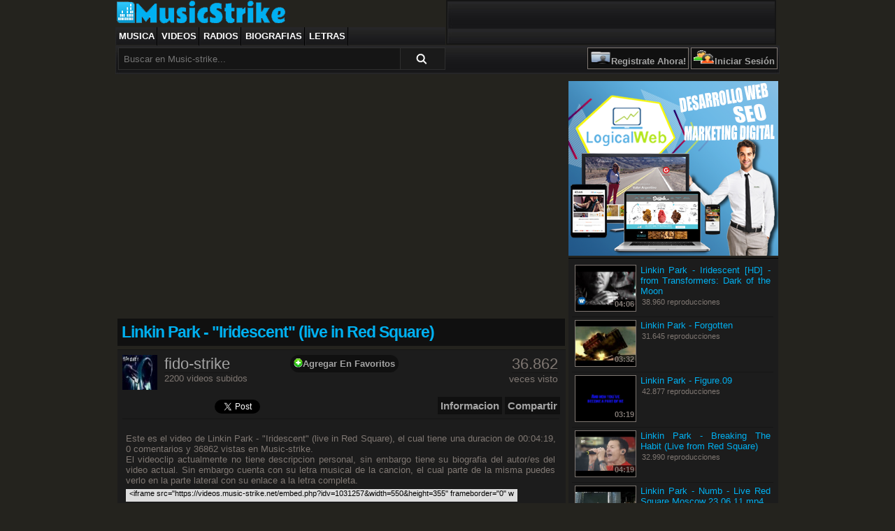

--- FILE ---
content_type: text/html; charset=UTF-8
request_url: https://music-strike.net/videos/1031257/
body_size: 7419
content:
<!DOCTYPE html>
<html lang="es">
<head>
<meta http-equiv="Content-Type" content="text/html; charset=UTF-8">
<title>Linkin Park - "Iridescent" (live in Red Square) | Videos Music-strike</title>
<meta name="keywords" content="Linkin, Park, "Iridescent", (live, in, Red, Square), video, videoclip, ver" />
<meta name="description" content='Linkin Park - "Iridescent" (live in Red Square)' />
<link rel="shortcut icon" href="//music-strike.net/images/icons/favicon.ico" />
<link rel='canonical' href='https://music-strike.net/videos/1031257/' />
<meta property="og:image" content="//img.youtube.com/vi/rdpx7rvv3dw/2.jpg" />
<link href="//music-strike.net/css/gral.css" rel="stylesheet" type="text/css" media="screen">
<link href="//music-strike.net/css/video.css" rel="stylesheet" type="text/css" media="screen">
<meta property="og:title" content="Linkin Park - "Iridescent" (live in Red Square) | Videos Music-strike">
<meta property="og:type" content="video">
<meta property="og:url" content="https://music-strike.net/videos/1031257/">
<meta property="og:image" content="//img.youtube.com/vi/rdpx7rvv3dw/2.jpg">
<meta property="og:site_name" content="Music Strike">
<meta property="og:description" content="Linkin Park - "Iridescent" (live in Red Square)">
<meta name="twitter:card" content="summary" />
<meta name="twitter:description" content="Linkin Park - "Iridescent" (live in Red Square)" />
<meta itemprop="name" content="Linkin Park - "Iridescent" (live in Red Square) | Videos Music-strike">
<meta itemprop="description" content="Linkin Park - "Iridescent" (live in Red Square)">
<meta itemprop="image" content="//img.youtube.com/vi/rdpx7rvv3dw/2.jpg">
<script type="text/javascript" src="//music-strike.net/p_funciones/jQuerys/jquery-1.11.1.min.js"></script>
<link rel="stylesheet" type="text/css" media="screen, projection" href="//music-strike.net/plugins/scrolldiv/scroller.css" />
<link rel="image_src" href="//img.youtube.com/vi/rdpx7rvv3dw/2.jpg" />
<script type="text/javascript" src="//music-strike.net/p_funciones/FuncionesVideo.js"></script>
<script type="text/javascript" src="//music-strike.net/plugins/scrolldiv/dom-drag.js"></script>
<script type="text/javascript" src="//music-strike.net/plugins/scrolldiv/ypSimpleScrollC.js"></script>
<script type="text/javascript" src="//music-strike.net/plugins/scrolldiv/scroller.js"></script>
<script type="text/javascript">
	instantiateScroller(0, "scroll0", 7, 0, 580, 120, 3);
	instantiateScroller(1, "scroll1", 7, 0, 580, 120, 3);
	instantiateScroller(2, "scroll2", 7, 0, 580, 120, 3);
</script>
<script type="text/javascript">
    if (top.location!= self.location) {
      top.location = self.location.href
    }
</script>
</head><body>
<!-- start header -->
<div id="wrapper">
<div id="header">
	<div id="logo">
		<a href="https://music-strike.net/" title="Musica Online"></a>
        
	</div>
	<!-- star menu -->
    <div id="antemenu">
        <ul>
        	<li><a href='https://music-strike.net/music/' title='Musica'>Musica</a></li><li><a href='https://music-strike.net/videos/' title='Videos'>Videos</a></li><li><a href='https://music-strike.net/radios/' title='Radios'>Radios</a></li><li><a href='https://music-strike.net/biografias/' title='Biografias'>Biografias</a></li><li><a href='https://music-strike.net/letras/' title='Letras'>Letras</a></li>        </ul> 
    </div>
	<!-- end menu -->
	<div id="ads">
		</div>
</div>
<!-- end header -->
<!-- star buscador -->
<div id="menu">
	<div id="search">
		       	<!-- Inicio de codigo a cambiar x el archivo SugerenciasSearch/funciones.js -->
        <script type="text/javascript">
        function MostrarSugerencia(str,e){
			if(str.length>3){
				evt = e ? e : event;
				tcl = (window.Event) ? evt.which : evt.keyCode;
				if(((tcl==40) || (tcl==38)) && (str.length!=0)){
					suge = document.getElementById("suge").value;
					if(suge==0){
						document.getElementById("usertxt").value = str;
					}
					if(tcl==40){
						suge++;
					}else{
						suge--;
					}
					if(suge==0){
						var query = document.getElementById("usertxt").value;
						document.getElementById("usertxt").value = "";
					}else{
						var query = document.getElementById('SugeSearch'+suge).innerHTML;
					}
					document.getElementById("s").value = query;
					document.getElementById("suge").value = suge;
	
				}else{
					if (str.length==0){
						document.getElementById("txtSugerencia").style.display='none';
						document.getElementById("txtSugerencia").innerHTML="";
						return; 
					}
	
					if(window.XMLHttpRequest){
						xmlhttp=new XMLHttpRequest(); //IE7+, Mozilla, Opera, Chrome
					}else{
						xmlhttp=new ActiveXObject("Microsoft.XMLHTTP");// IE5, IE6    
					}
					xmlhttp.onreadystatechange=function(){
					if (xmlhttp.readyState==4 && xmlhttp.status==200){
						document.getElementById("txtSugerencia").style.display='block';
						document.getElementById("txtSugerencia").innerHTML=xmlhttp.responseText;
					}  
					}
					xmlhttp.open("GET","//music-strike.net/plugins/SugerenciasSearch/obtenerSugerencia.php?q="+str,true);
					xmlhttp.send();
				}
			}
        }
		function PierdeFocus(){
			var query = document.getElementById("s").value;
			if(query==""){
				document.getElementById("txtSugerencia").style.display='none';	
			}else{
				SugerenciaSelec(query);
			}
		}
		function SugerenciaSelec(query){
			document.getElementById("s").value=query;
			var fquery = query.replace(/ /g,"+");
			location.href='//music-strike.net/busquedas/all/'+fquery+'/1/';
		}
        </script>
       	<!-- Fin de codigo a cambiar x el archivo SugerenciasSearch/funciones.js -->
		<form id="buscadorgeneral" name="buscadorgeneral" action="//music-strike.net/busquedas/op-search/" method="post">
			<div class="text">
				<input type="text" name="query" id="s" placeholder="Buscar en Music-strike..." onclick="this.placeholder='';" onblur="this.placeholder=(this.placeholder=='')?'Buscar en Music-strike...':this.placeholder;" value="" onkeyup="MostrarSugerencia(this.value,event)" autocomplete="off" />
                <div id="txtSugerencia"></div>
			</div>
			<div class="submit">
                <input type="hidden" id="usertxt" name="usertxt" value="" />
            	<input type="hidden" id="suge" name="suge" value="0" />
				<input type="hidden" name="tipo" value="music-strike.net" />
				<button type="submit" id="x" name="search"></button>
			</div>
			<div id="txtSugerencia" style='display: none; position: absolute; background: white; margin-top: -2px; margin-left: 2px; width: 395px; background: #1C1C1C; border: #151515 1px solid; padding-left: 7px; padding-right: 5px; color: #F2F2F2;'>
			</div>
		</form>
	</div>
	<div id="menuser">
<script type="text/javascript"> 
function VerAbiertoCerrado(){
		if(document.getElementById("txtSugerencia").style.display!='none'){
		document.getElementById("txtSugerencia").style.display='none';
		document.getElementById("usertxt").value = "";
		document.getElementById("suge").value = 0;
	}
}

document.onclick = function (e) {
	e = e || event
	var target = e.target || e.srcElement
		var elementoSuge = document.getElementById('txtSugerencia');
	do {
		if ((elementoSuge == target)) {
			// El click se ha producido dentro del elemento, no se hace nada.
			return;
		}
		target = target.parentNode;
	} while (target)
	// Se ha clicado fuera del elemento, se realiza una acción.
	VerAbiertoCerrado();
}
	function abrirOption2(pid){
		document.getElementById(pid).style.visibility = '';      
	}
function cerrarOption(pid){
	if(document.getElementById(pid).style.visibility=='hidden'){
		VerAbiertoCerrado();
		document.getElementById(pid).style.visibility='';
		document.links[pid].href = "javascript: cerrarOption('"+pid+"')";     
	}else{
		document.getElementById(pid).style.visibility = 'hidden';
		document.links[pid].href = "javascript: abrirOption('"+pid+"')";     
	}
}
</script> 

<table cellspacing="3" cellpadding="3" align="right">
<tr>
<td valign="middle" align="left">
<iframe src="https://www.facebook.com/plugins/like.php?href=https://www.facebook.com/pages/illilliillilli-Music-strike-illilliillilli/154762241918&amp;layout=button_count&amp;show_faces=false&amp;width=110&amp;height=20&amp;action=like&amp;font=tahoma&amp;colorscheme=dark" allowTransparency="true" frameborder="0" scrolling="no" style="overflow:hidden; width:110px; height:20px"></iframe>
</td>
<td valign="middle" align="right" style="border-bottom: #7F7772 1px solid; border-left: #7F7772 1px solid; border-top: #7F7772 1px solid; border-right: #7F7772 1px solid; background: #101010;">
<a href="//music-strike.net/registro.php" title="Registrate Ahora En Music-strike"><img src="//music-strike.net/images/icons/register_icon.png" width="30" height="20" title="Registrate Ahora En Music-strike" alt="Registrate"/></a><a href="//music-strike.net/registro.php" title="Registrate Ahora En Music-strike">Registrate Ahora!</a>
</td>
<td valign="middle" align="center" style="border-bottom: #7F7772 1px solid; border-left: #7F7772 1px solid; border-top: #7F7772 1px solid; border-right: #7F7772 1px solid; background: #101010;">
<a href="javascript: abrirOption2('divform');" title="Iniciar Sesión En Music-strike" rel="nofollow"><img src="//music-strike.net/images/icons/001_57.gif" width="30" height="20" title="Iniciar Sesión En Music-strike" alt="Iniciar Session"/></a><a href="javascript: abrirOption2('divform');" title="Iniciar Sesión En Music-strike" rel="nofollow">Iniciar Sesión</a>
</td>
</tr>
</table>
<div id="divform" class="divform" style='visibility:hidden'> 
<div align="right" style="padding-top:10px;margin-right:10px;" onclick="ocultar(this.parentNode)">
<a href="javascript: cerrarOption('divform');"><img src="//music-strike.net/images/icons/cerrar_capa.gif" alt="Cerrar"/></a>
</div>
<form name="Login" method="post" action="//music-strike.net/entrar.php"> 
<table width="85%" cellspacing='1' cellpadding='5' bgcolor="#1C1C1C" align="center"> 
<tr> 
<td> 
<input type="hidden" name="sublogin" value="1" /> 
 <img src="//music-strike.net/images/icons/001_57.gif" width="20" height="20" alt="Usuario"/> <font color="white"><b>Usuario o Email:</b></font> <br/> 
  <input type="text" name="username" id="username" value="" size="30"/> 
  <br/> 
<img src="//music-strike.net/images/icons/001_42.gif" width="20" height="20" alt="Password"/> <font color="white"><b>Contraseña:</b></font> <br/> 
  <input type="password" name="password" id="password" value="" size="30"/> 
<br/> 
<input name="nocerrar" value="si" type="checkbox"/> No cerrar session
</td>
</tr>
<tr>
<td>
<input name="entrar" style="width:200px" value="Entrar" title="Entrar" type="submit"/>
</td>
</tr>
</table> 
</form> 
<hr/>
<center>
<a href="//music-strike.net/usuarios.php?id=contrasena">¿Ha olvidado su contraseña?</a>
<br/>
<b><a href="//music-strike.net/registro.php">¿Eres Nuevo? Registrate!</a></b>
<br/>
<br/>
</center> 
</div>
</div>	</div>
</div>
<!-- end buscador --><div id="page">
		<div id="contenido">
    			<div id="video" style="margin-bottom:0px;">
			<!-- Si SWF no funciona Cambiar x http://videos.music-strike.net/jw/player.swf-->
			<iframe width="641" height="345" src="https://www.youtube.com/embed/rdpx7rvv3dw?autoplay=1&showinfo=0&showsearch=0&iv_load_policy=3&modestbranding=1" color="white" frameborder="0" allowfullscreen></iframe>
		</div>
		<div id="titlevideo">
			<h1>Linkin Park - "Iridescent" (live in Red Square)</h1>
		</div>
        <div id="detallesvideo">
        	<div class="uploader">
            	<a href="//music-strike.net/perfil-fido-strike/" title="fido-strike"><img src="//music-strike.net/tmp/avatar/2014/01/08/ce328cbaaa_thumb.jpg" style="width: 50px; height: 50px; float: left; margin-right: 10px;" alt="fido-strike"/></a>
                <span class="grande" style="font-size: 22px; border-bottom: 1px solid #151515; margin-bottom: 4px;"><a href="//music-strike.net/perfil-fido-strike/" title="fido-strike" style="color: #A4A4A4;">fido-strike</a></span>
                <br/> 2200 videos subidos
            </div>
            <div class="addfavoritos">
            	<div id="refav">
					<div class='boton'><a href="javascript:CargarFavoritos('1031257','')"><img src='//music-strike.net/images/icons/001_01.gif' style='margin-bottom: -1px; width: 15; height: 13px;' alt='Agregar En Favoritos'></a><a href="javascript:CargarFavoritos('1031257','')" title='Agregar En Favoritos'>Agregar En Favoritos</a></div>                </div>
            </div>
            <div class="vistasvideo">
            	<span class="grande" style="font-size: 22px; border-bottom: 1px solid #151515; margin-bottom: 4px;">36.862</span>
                <br/> veces visto
            </div>
            <div class="InfoOptions">
            	<div id="OptionBar">
					<span class="submenu" onclick="javascript: mostrar('capa02');">Compartir</span> 
				</div>                
				<div id="OptionBar">
					<span class="submenu" onclick="javascript: mostrar('capa01');">Informacion</span> 
				</div>
                <div id="OptionBar" style="float: left; background: transparent;">
                					<iframe src="//www.facebook.com/plugins/like.php?href=https://music-strike.net/videos/1031257/&amp;layout=button_count&amp;show_faces=false&amp;width=120&amp;height=20&amp;action=like&amp;font=tahoma&amp;colorscheme=dark" allowTransparency="true" frameborder="0" scrolling="no" style="overflow:hidden; width:120px; height:20px"></iframe>
                    <script type="text/javascript" src="//apis.google.com/js/plusone.js"></script><g:plusone size="medium"></g:plusone>
					<a href="https://twitter.com/share" class="twitter-share-button">Tweet</a>
<script>!function(d,s,id){var js,fjs=d.getElementsByTagName(s)[0],p=/^http:/.test(d.location)?'http':'https';if(!d.getElementById(id)){js=d.createElement(s);js.id=id;js.src=p+'://platform.twitter.com/widgets.js';fjs.parentNode.insertBefore(js,fjs);}}(document, 'script', 'twitter-wjs');</script>
				</div>
                <div id="barinfo" style="width: 626px; height: 140px; float: left;">
                    <div id="capa01" style="border-top: #151515 1px solid; position: absolute; z-index:3; float: left; background: #1C1C1C; width: 615px; padding: 5px;">
                    								<div class="root" id="root0">
								<div class="scrollContainer" id="scroll0Container">
									<div class="scrollContent" id="scroll0Content">
                                            <br/>Este es el video de Linkin Park - "Iridescent" (live in Red Square), el cual tiene una duracion de 00:04:19, 0 comentarios y 36862 vistas en Music-strike.<br />
El videoclip actualmente no tiene descripcion personal, sin embargo tiene su biografia del autor/es del video actual. Sin embargo cuenta con su letra musical de la cancion, el cual parte de la misma puedes verlo en la parte lateral con su enlace a la letra completa.									</div>
								</div>
							</div>
											<!-- el formulario de abajo es para recoger descripciones de los videos
											 <!-- <input type="hidden" id="idvideo" name="idvideo" value="< ?php //echo $idv; ?>">
                                            <textarea id="infovideo" name="infovideo" onclick="javascript: limpia(this);" onblur="verifica(this);" style="width: 608px; height: 51px; resize: none; float: left; color: #6E6E6E; background: #E6E6E6;">Escribe algo sobre el video...</textarea>
                                            <i>(+10 puntos si estas registrado)</i><button style="font-weight: bold; width: 150px; height: 30px; float: right;" onclick="javascript: PublishInfo('idvideo','infovideo','')">Enviar Informacion</button> -->
                    	                    </div>      
                    <div id="capa02" style="border-top: #151515 1px solid; position: absolute; z-index:2; float: left; background: #1C1C1C; width: 615px; padding: 5px;"> 
                        <div id="filacode">
                            <div class="code">
                            									<div class="socials">
								<button onclick='javascript:abrir("http://www.facebook.com/sharer.php?u=https%3A%2F%2Fmusic-strike.net%2Fvideos%2F1031257%2F&t=Linkin+Park+-+%22Iridescent%22+%28live+in+Red+Square%29","730","500")' class="share-button-facebook" title="Compartir en Facebook"></button>
								<button onclick='javascript:abrir("http://twitter.com/home?status=Linkin+Park+-+%22Iridescent%22+%28live+in+Red+Square%29 - https%3A%2F%2Fmusic-strike.net%2Fvideos%2F1031257%2F","730","500")' class="share-button-twitter" title="Compartir en Twitter"></button>
								<button onclick='javascript:abrir("http://plus.google.com/share?url=https%253A%252F%252Fmusic-strike.net%252Fvideos%252F1031257%252F","730","500")' class="share-button-googleplus" title="Compartir en Google+"></button> 
								<button onclick='javascript:abrir("http://www.tuenti.com/share?url=https%3A%2F%2Fmusic-strike.net%2Fvideos%2F1031257%2F","730","500")' class="share-button-tuenti" title="Compartir en Tuenti"></button> 
								<button onclick='javascript:abrir("http://delicious.com/save?v=5&url=https%3A%2F%2Fmusic-strike.net%2Fvideos%2F1031257%2F&title=Linkin+Park+-+%22Iridescent%22+%28live+in+Red+Square%29","730","500")' class="share-button-delicious" title="Compartir en Delicious"></button> 
								<button onclick='javascript:abrir("http://reddit.com/submit?url=https%3A%2F%2Fmusic-strike.net%2Fvideos%2F1031257%2F&title=Linkin+Park+-+%22Iridescent%22+%28live+in+Red+Square%29","730","500")' class="share-button-reddit" title="Compartir en Reddit"></button> 
								<button onclick='javascript:abrir("http://www.linkedin.com/shareArticle?url=https%3A%2F%2Fmusic-strike.net%2Fvideos%2F1031257%2F&amp;title=Linkin+Park+-+%22Iridescent%22+%28live+in+Red+Square%29","730","500")' class="share-button-linkedin" title="Compartir en Linkedin"></button> 
								</div>
                            </div>
                            <div class="tipecode">
                                Link de la cancion:
                            </div>
                            <div class="code">
                                <input type="text" value="https://music-strike.net/videos/1031257/" readonly onclick="select(this);"/>
                            </div>
                        </div>
                        <div id="filacode">
                            <div class="tipecode">
                                Codigo embed: 
                            </div>
                            <div class="code">
                                <input type="text" value='<iframe src="https://videos.music-strike.net/embed.php?idv=1031257&width=550&height=355" frameborder="0" width="563" height="380" scrolling="no"></iframe>' readonly onclick="select(this);">
                            </div>
                        </div>
                    </div>
                </div>     
            </div>
        </div>
            			<!-- aqui comentarios --->
            <div id="comentarios">
				<div id="comentform" >
					                    <div id="topcomentform">
                        <div class="titlecoment">
                            SIN COMENTARIOS TODAVÍA                        </div>
                    </div>
					<div class="comentario" style="border-bottom: 0px; margin-bottom: 8px;">
						<div class="comentavatar">
							<a rel="nofollow" href="//music-strike.net/perfil-/">
                                                        <img src='//music-strike.net/tmp/member/sin_foto.jpg'/>
                                                        </a>
						</div>
						<div class="comentconten">
                                <input type="hidden" name="idvideo" id="idvideo" value="1031257">
                                <textarea name="comentariovideo" id="comentariovideo" onclick="javascript: limpia(this);" onblur="verifica(this);" style="width: 555px; height: 44px; resize: none; color: #6E6E6E; background:#E6E6E6;" maxlength="350" style="float: left;">Escribe tu comentario...</textarea>
                                <button style="font-weight: bold; width: 150px; height: 30px; float: right;" onclick="javascript: PublishComent('idvideo','comentariovideo',1)">Publicar</button>
                        </div>
					</div>

										</div>
				            </div>
            <!--Aqui termina comentario-->
    </div>
	<div id="sidebar">
    	<!--    	<script src="//connect.facebook.net/es_LA/all.js#xfbml=1"></script>
		<fb:like-box href="https://www.facebook.com/musicstrikeoficial/" width="300" height="405" colorscheme="dark" connections="8" stream="false" header="false"></fb:like-box> -->
<!-- Composite Start -->
<!--<div id="M280438ScriptRootC161007">
        <div id="M280438PreloadC161007">
        Loading...    </div>
        <script>
                (function(){
            var D=new Date(),d=document,b='body',ce='createElement',ac='appendChild',st='style',ds='display',n='none',gi='getElementById',lp=d.location.protocol,wp=lp.indexOf('http')==0?lp:'https:';
            var i=d[ce]('iframe');i[st][ds]=n;d[gi]("M280438ScriptRootC161007")[ac](i);try{var iw=i.contentWindow.document;iw.open();iw.writeln("<ht"+"ml><bo"+"dy></bo"+"dy></ht"+"ml>");iw.close();var c=iw[b];}
            catch(e){var iw=d;var c=d[gi]("M280438ScriptRootC161007");}var dv=iw[ce]('div');dv.id="MG_ID";dv[st][ds]=n;dv.innerHTML=161007;c[ac](dv);
            var s=iw[ce]('script');s.async='async';s.defer='defer';s.charset='utf-8';s.src=wp+"//jsc.mgid.com/m/u/music-strike.net.161007.js?t="+D.getYear()+D.getMonth()+D.getUTCDate()+D.getUTCHours();c[ac](s);})();
    </script>
    </div>-->
<!-- Composite End -->
<img src="//music-strike.net/images/banners/banner-right.png"><div class="CajaSidebar"><div class='filanove'><div class='SidebarImgVideo'><span>04:06</span><a href='//music-strike.net/videos/918662/' alt='Linkin Park - Iridescent [HD] - from Transformers: Dark of the Moon' title='Linkin Park - Iridescent [HD] - from Transformers: Dark of the Moon'><img src='//i.ytimg.com/vi/xLYiIBCN9ec/0.jpg' alt='Linkin Park - Iridescent [HD] - from Transformers: Dark of the Moon'></a></div><div class='SidebarDetailsVideo'><h3><a href='//music-strike.net/videos/918662/' alt='Linkin Park - Iridescent [HD] - from Transformers: Dark of the Moon' title='Linkin Park - Iridescent [HD] - from Transformers: Dark of the Moon'>Linkin Park - Iridescent [HD] - from Transformers: Dark of the Moon</a></h3><span>38.960 reproducciones</span></div></div><div class='filanove'><div class='SidebarImgVideo'><span>03:32</span><a href='//music-strike.net/videos/793855/' alt='Linkin Park - Forgotten' title='Linkin Park - Forgotten'><img src='//i.ytimg.com/vi/6hLLZfnulSU/0.jpg' alt='Linkin Park - Forgotten'></a></div><div class='SidebarDetailsVideo'><h3><a href='//music-strike.net/videos/793855/' alt='Linkin Park - Forgotten' title='Linkin Park - Forgotten'>Linkin Park - Forgotten</a></h3><span>31.645 reproducciones</span></div></div><div class='filanove'><div class='SidebarImgVideo'><span>03:19</span><a href='//music-strike.net/videos/1588926/' alt='Linkin Park - Figure.09' title='Linkin Park - Figure.09'><img src='//i.ytimg.com/vi/SdvWgoWnnQM/0.jpg' alt='Linkin Park - Figure.09'></a></div><div class='SidebarDetailsVideo'><h3><a href='//music-strike.net/videos/1588926/' alt='Linkin Park - Figure.09' title='Linkin Park - Figure.09'>Linkin Park - Figure.09</a></h3><span>42.877 reproducciones</span></div></div><div class='filanove'><div class='SidebarImgVideo'><span>04:19</span><a href='//music-strike.net/videos/983842/' alt='Linkin Park - Breaking The Habit (Live from Red Square)' title='Linkin Park - Breaking The Habit (Live from Red Square)'><img src='//i.ytimg.com/vi/v_JH0TpA5eg/0.jpg' alt='Linkin Park - Breaking The Habit (Live from Red Square)'></a></div><div class='SidebarDetailsVideo'><h3><a href='//music-strike.net/videos/983842/' alt='Linkin Park - Breaking The Habit (Live from Red Square)' title='Linkin Park - Breaking The Habit (Live from Red Square)'>Linkin Park - Breaking The Habit (Live from Red Square)</a></h3><span>32.990 reproducciones</span></div></div><div class='filanove'><div class='SidebarImgVideo'><span>03:03</span><a href='//music-strike.net/videos/970788/' alt='Linkin Park - Numb - Live Red Square Moscow 23.06.11.mp4' title='Linkin Park - Numb - Live Red Square Moscow 23.06.11.mp4'><img src='//i.ytimg.com/vi/5A9tbBQ1FTk/0.jpg' alt='Linkin Park - Numb - Live Red Square Moscow 23.06.11.mp4'></a></div><div class='SidebarDetailsVideo'><h3><a href='//music-strike.net/videos/970788/' alt='Linkin Park - Numb - Live Red Square Moscow 23.06.11.mp4' title='Linkin Park - Numb - Live Red Square Moscow 23.06.11.mp4'>Linkin Park - Numb - Live Red Square Moscow 23.06.11.mp4</a></h3><span>9.301 reproducciones</span></div></div><div class='filanove'><div class='SidebarImgVideo'><span>07:45</span><a href='//music-strike.net/videos/920120/' alt='NSync  Live From Madison Square Garden  Bye Bye Bye' title='NSync  Live From Madison Square Garden  Bye Bye Bye'><img src='//i.ytimg.com/vi/9AmEayGFmhM/0.jpg' alt='NSync  Live From Madison Square Garden  Bye Bye Bye'></a></div><div class='SidebarDetailsVideo'><h3><a href='//music-strike.net/videos/920120/' alt='NSync  Live From Madison Square Garden  Bye Bye Bye' title='NSync  Live From Madison Square Garden  Bye Bye Bye'>NSync  Live From Madison Square Garden  Bye Bye Bye</a></h3><span>46.696 reproducciones</span></div></div><div class='filanove'><div class='SidebarImgVideo'><span>02:04</span><a href='//music-strike.net/videos/1341061/' alt='IGGY AZALEA - Bac 2 Tha Future (My Time)' title='IGGY AZALEA - Bac 2 Tha Future (My Time)'><img src='//i.ytimg.com/vi/mEDP-yL1VWY/0.jpg' alt='IGGY AZALEA - Bac 2 Tha Future (My Time)'></a></div><div class='SidebarDetailsVideo'><h3><a href='//music-strike.net/videos/1341061/' alt='IGGY AZALEA - Bac 2 Tha Future (My Time)' title='IGGY AZALEA - Bac 2 Tha Future (My Time)'>IGGY AZALEA - Bac 2 Tha Future (My Time)</a></h3><span>26.436 reproducciones</span></div></div><div class='filanove'><div class='SidebarImgVideo'><span>03:05</span><a href='//music-strike.net/videos/1576008/' alt='Dubstep: Key & Peele' title='Dubstep: Key & Peele'><img src='//i.ytimg.com/vi/5Kod1q39ddE/0.jpg' alt='Dubstep: Key & Peele'></a></div><div class='SidebarDetailsVideo'><h3><a href='//music-strike.net/videos/1576008/' alt='Dubstep: Key & Peele' title='Dubstep: Key & Peele'>Dubstep: Key & Peele</a></h3><span>46.349 reproducciones</span></div></div>			</div>    
    </div>
</div><!-- start footer -->
<div id="PreFooter">
</div>
<div id="footer">
	<p class="legal">
	<a href="//music-strike.net/utilidades-pages/faq/index.htm" rel="nofollow">FAQ/Preguntas Frecuentes</a> - <a href="javascript:abrir('//music-strike.net/utilidades-pages/legales/terminos-y-condiciones.htm','1000','750')" rel="nofollow">Terminos Y Condiciones</a> - <a href="//music-strike.net/utilidades-pages/legales/Aviso-Legal.htm" rel="nofollow">Aviso Legal</a>
	</p>
	<p class="external">
    	<a href="//www.facebook.com/pages/%C4%B1ll%C4%B1ll%C4%B1%C4%B1ll%C4%B1ll%C4%B1-Music-strike-%C4%B1ll%C4%B1ll%C4%B1%C4%B1ll%C4%B1ll%C4%B1/154762241918" target="black" rel="nofollow">Facebook</a> - <a href="//plus.google.com/+MusicstrikeNetillilliillilli/" target="black" rel="publisher">Google+</a> - <a href="//twitter.com/Music_strike" target="black" rel="nofollow">Twitter</a> - <a rel="nofollow" href="//www.youtube.com/user/EscucharMusicaOnline" target="black">YouTube</a>
	<p class="copyright">
		&copy; 2007-2026 <a href="//music-strike.net">Music-strike</a> All Rights Reserved
	</p>
</div>
<!-- end footer -->
<!-- Star Chat -->
<div id="boxchatgeneral">
</div>
<!-- End Chat -->
<script type="text/javascript">

  var _gaq = _gaq || [];
  _gaq.push(['_setAccount', 'UA-21629994-1']);
  _gaq.push(['_setDomainName', '.music-strike.net']);
  _gaq.push(['_trackPageview']);

    setTimeout("_gaq.push(['_trackEvent', 'NoBounce', 'Over 20 seconds'])",30000);

  (function() {
    var ga = document.createElement('script'); ga.type = 'text/javascript'; ga.async = true;
    ga.src = ('https:' == document.location.protocol ? 'https://ssl' : 'http://www') + '.google-analytics.com/ga.js';
    var s = document.getElementsByTagName('script')[0]; s.parentNode.insertBefore(ga, s);
  })();
  
</script>
</body>
</html>

--- FILE ---
content_type: text/html; charset=utf-8
request_url: https://accounts.google.com/o/oauth2/postmessageRelay?parent=https%3A%2F%2Fmusic-strike.net&jsh=m%3B%2F_%2Fscs%2Fabc-static%2F_%2Fjs%2Fk%3Dgapi.lb.en.2kN9-TZiXrM.O%2Fd%3D1%2Frs%3DAHpOoo_B4hu0FeWRuWHfxnZ3V0WubwN7Qw%2Fm%3D__features__
body_size: 163
content:
<!DOCTYPE html><html><head><title></title><meta http-equiv="content-type" content="text/html; charset=utf-8"><meta http-equiv="X-UA-Compatible" content="IE=edge"><meta name="viewport" content="width=device-width, initial-scale=1, minimum-scale=1, maximum-scale=1, user-scalable=0"><script src='https://ssl.gstatic.com/accounts/o/2580342461-postmessagerelay.js' nonce="LkPNrMKpZkMnEUNHXlu9HA"></script></head><body><script type="text/javascript" src="https://apis.google.com/js/rpc:shindig_random.js?onload=init" nonce="LkPNrMKpZkMnEUNHXlu9HA"></script></body></html>

--- FILE ---
content_type: text/css
request_url: https://music-strike.net/css/video.css
body_size: 1964
content:
/*
Copyright Music-strike
http://fido-strike.com/
Estilo CSS De Music Music-strike
*/
/* page */
#contenido{position: relative; float: left; width: 640px; margin-right: 5px; margin-bottom: 20px;}
#titlemusic {width: 627px; float: left; background: #101010; padding: 4px; border: 1px black solid;}
#contenido h1{font-size: 1.5em; letter-spacing: -1px; font-weight: bold; float: left;}
#contenido h2{font-size: 1.3em; letter-spacing: -1px; font-weight: bold; float: left;}
#contenido .compartirmusica{ float: right; padding-top: 4px; text-align: right;}
#ContenNoLogin {float: left; width: 633px; background: #1C1C1C; border: black 1px solid; border-top: 0px; margin-bottom: 5px;}
#ContenNoLogin .cajitazar {float: left; width: 620px; padding: 5px;}
#ContenNoLogin .cajapeque {float: left; width: 140px; margin: 4px; text-align: left; padding: 3px;}
#ContenNoLogin .cajapeque:hover {background: #585858; cursor: pointer;}
#ContenNoLogin .cajapeque img {width: 137px; border: 1px solid #7F7772; height: 80px; border-radius: 10px; -moz-border-radius: 10px;}
#ContenNoLogin .cajitazar a{color: #A4A4A4; font-weight: bold;}
#ContenNoLogin .cajitazar a:hover{color: #FFFFFF;}
#rowtop {float: left; width: 615px; margin: 3px; padding: 5px; border-bottom: #151515 1px solid;}
#rowtop:hover {background: #585858; cursor: pointer;}
#rowtop .numbertop {position: absolute; font-size: 35px; padding: 5px; background: rgba(0,0,0,0.7); margin-left: 175px; margin-top: -5px; border-radius: 9px; -moz-border-radius: 9px;}
#rowtop .imgvideo {float: left; width: 200px; margin: 3px;}
#rowtop .imgvideo img{width: 200px; height: 80px; border-radius: 12px; -moz-border-radius: 12px;}
#rowtop .detailsvideo {float: left; width: 375px; margin: 5px; margin-left: 25px;}
#rowtop .detailsvideo h3{margin-bottom: 3px; font-weight: bold; font-size: 14px;}
#rowtop .detailsvideo a{color: #A4A4A4; font-weight: bold;}
#rowtop .detailsvideo a:hover{color: #FFFFFF;}

#titlevideo { width: 628px; float: left; background: #101010; padding: 6px; margin-top:-8px;}
#titlevideo h1{font-size: 23px; }
#detallesvideo{ background: #1C1C1C; float: left; margin-top: 5px; margin-bottom: 5px; width: 627px; padding: 7px; border-top: 1px solid #151515; border-bottom: 1px solid #151515;}
#detallesvideo .uploader{ width: 240px; float: left;}
#detallesvideo .addfavoritos{ float: left; width: 170px;}
#detallesvideo .addfavoritos .boton{ margin-right: 4px; background: #101010; padding: 5px; font-weight: bold; float: left; border-radius: 20px; -moz-border-radius: 20px;}
#detallesvideo .vistasvideo{ width: 213px; float: left; text-align: right; font-size: 14px;}
#detallesvideo .InfoOptions {width: 626px; float: left; margin-top: 10px;}
#detallesvideo .InfoOptions a{ text-decoration: none; color: #F2F2F2;}
#Optionsvideo .boton img{ width: 25px; height: 20px; }
#OptionBar{ float: right; margin-left:4px; padding: 4px; background: #101010;}
#OptionBar .submenu {color: #A4A4A4; cursor: pointer; font-weight: bold; font-size:15px;}
#OptionBar .submenu: hover{color: #F2f2f2;}
#filacode {float: left; width: 100%; margin-bottom: 3px; }
#filacode .socials{ float: left;}
#filacode .socials img{ width: 30px; height: 30px;}

#filacode .share-button-facebook{float: left; cursor:pointer; vertical-align: middle; background: no-repeat url(//music-strike.net/images/icons/iconos_sociales/AllIconsSocials.png) 0 -346px; background-size: 32px 1401px; width: 32px; height: 32px; }

#filacode .share-button-twitter{cursor:pointer; vertical-align: middle; background: no-repeat url(//music-strike.net/images/icons/iconos_sociales/AllIconsSocials.png) 0 -968px; background-size: 32px 1401px; width: 32px; height: 32px; }

#filacode .share-button-googleplus{cursor:pointer; vertical-align: middle; background: no-repeat url(//music-strike.net/images/icons/iconos_sociales/AllIconsSocials.png) 0 -934px; background-size: 32px 1401px; width: 32px; height: 32px; }
#filacode .share-button-tuenti{cursor:pointer; vertical-align: middle; background: no-repeat url(//music-strike.net/images/icons/iconos_sociales/AllIconsSocials.png) 0 -856px; background-size: 32px 1401px; width: 32px; height: 32px; }
#filacode .share-button-reddit{cursor:pointer; vertical-align: middle; background: no-repeat url(//music-strike.net/images/icons/iconos_sociales/AllIconsSocials.png) 0 -1281px; background-size: 32px 1401px; width: 32px; height: 32px; }
#filacode .share-button-linkedin{cursor:pointer; vertical-align: middle; background: no-repeat url(//music-strike.net/images/icons/iconos_sociales/AllIconsSocials.png) 0 -1080px; background-size: 32px 1401px; width: 32px; height: 32px; }
#filacode .share-button-delicious{cursor:pointer; vertical-align: middle; background: no-repeat url(//music-strike.net/images/icons/iconos_sociales/AllIconsSocials.png) 0 -1135px; background-size: 32px 1401px; width: 32px; height: 32px; }

#filacode .tipecode { float: left; width: 250px; margin-right: 4px; }
#filacode .code { float: left; width: 508px; }
#filacode .code input{ background: #DDD; border: #BFBFBF; width: 550px; height: 14px; font-size: 11px; padding: 5px;}

#comentarios {width: 640px;float: left;}
#formcomentario {position:absolute;z-index:2;visibility:hidden;align: center;}
#topcomentform{width: 625px;float: left; margin-bottom: 6px;}
#topcomentform .titlecoment{float: left;color: #F2F2F2;font-size: 14px;font-weight: bold;}
#comentform{width: 630px;float: left;background: #1C1C1C;border-top: black 1px solid;border-bottom: black 1px solid;padding: 5px;}
#comentform .comentario{float: left;border-bottom: #151515 1px solid;width: 100%; margin-bottom: 10px;}
#comentform .comentario .comentavatar{float: left; width: 8%; margin-right: 8px;}
#comentform .comentario .comentavatar img{width: 50px; height: 50px;}
#comentform .comentario .comentconten{width: 89%;float: left;font-size: 13px;}
#comentform .comentario .comentconten .comentautor{width: 100%;float: left;font-weight: bold;}
#comentform .comentario .comentconten .comentxt{width: 540px;float: left;padding-left: 20px;}
#comentform .comentario .comentconten .comenfecha{width: 100%;float: left;color: #2E2E2E;font-size: 10px;}
#comentform .comentario .comentconten .comenfecha img{ width: 15px;}
#comentform .comentario .comentconten .comenfecha span{ color: #00B0F0; cursor: pointer;}
#comentform .comentario .comentconten .comenfecha span:hover{ color: #FFFFFF;}

#paginar {float: left;padding: 5px;width: 100%;background: url(//music-strike.net/images/img05.gif);}

#sidebar {float: left; width: 300px; }
#sidebar h2{width: 288px; float: left; border: black 1px solid; border-bottom: 0px; background: url(//music-strike.net/images/img05.gif); font-size: 1.1em; color: #00B0F0; padding: 5px; font-weight: bold; margin-bottom: 3px; margin-top: 0px; letter-spacing: -1px; border-top-left-radius: 18px; -moz-border-radius-topleft: 18px;}
#sidebar h3{font-size: 13px;}
#sidebar .CajaSidebar {float: left; border-top: black 1px solid; border-bottom: black 1px solid; width: 290px; background: #1C1C1C; padding: 5px; margin-bottom: 3px;}
#sidebar .CajaSidebar a{text-decoration: none;}
#sidebar .filanove {width: 280px; border-bottom: #151515 1px solid; float: left; padding: 4px;}
#sidebar .lastdown{width: 100%; float: left; border-bottom: #151515 1px solid;}
#sidebar .imglastdown{width: 23%; float: left;}
#sidebar .imglastdown img{width: 60px; height: 63px;}
#sidebar .contendown {width: 74%; float: left; padding: 3px;}
#sidebar .contendown span{font-size: 11px;}
#sidebar .SidebarImgVideo {float: left; width: 90px;}
#sidebar .SidebarImgVideo img {border: 1px solid #7F7772; padding: 0px; fload: left; margin: 0px width: 92px; height: 65px;}
#sidebar .SidebarImgVideo span{ text-align: right; padding: 0px 2px 0px 2px; position: absolute; margin-top: 50px; margin-left: 55px; background: rgba(0,0,0,0.7); font-size: 11px; font-weight: bold;}
#sidebar .SidebarDetailsVideo {float: left; width: 186px; margin-left: 4px;}
#sidebar .SidebarDetailsVideo span{text-align: right; padding: 0px 2px 0px 2px; font-size: 11px;}

#sidebar .citalyric{background-image: url(//music-strike.net/images/icons/comillas.png); background-repeat: no-repeat;}
#sidebar .citalyric p{font-family: Georgia, Times, "Times New Roman", serif;
font-style: italic; font-size: 12px; color: #666; background-image: url(//music-strike.net/images/icons/comillas.png); background-repeat: no-repeat; background-position: bottom right; padding-left: 46px; padding-right: 46px;}
#sidebar .citalyric blockquote{margin: 0px; padding: 0; border-left: 0px;}

#img-aminove {float: left; margin-right: 4px; width: 40px;}
#img-aminove img{width: 40px; height: 40px; border-radius: 9px; -moz-border-radius: 9px; border: color: #7F7772 1px solid;}
#img-list {float: left; margin-right: 4px; width: 14px;}
#img-list img{width: 13px; height: 13px; border: 0px; color: 0px; margin-bottom: -3px;}
#details-aminove {width: 233px; float: left; font-size: 11px;}

--- FILE ---
content_type: text/javascript
request_url: https://music-strike.net/p_funciones/FuncionesVideo.js
body_size: 1625
content:
// JavaScript Document
function pagVideo(pagStep) {

	if (varpag > 1 || pagStep > 0) {

		varpag = Number(varpag) + Number(pagStep);

		window.location = "resul.php?query="+vartag+"&page="+varpag;

	}

}
function tag(id) {
	return document.getElementById(id);
}
var capas = ["capa01", "capa02", "capa03","capa04"];

function mostrar(div) {
	for (i = 0, total = capas.length; i < total; i ++)
		tag(capas[i]).style.display = (capas[i] == div) ? "block" : "none";
}

function abrir(url,anchura,altura,scroll){
   	 var centrado = (screen.width/0)-(altura/0);
    window.open(url, "", "scrollbars="+scroll+",left="+centrado+",top=10,width="+anchura+",height="+altura);
}

function abrirdiv(id){
 	document.getElementById(id).style.visibility = "visible";
}
function cerrardiv(id){
 	document.getElementById(id).style.visibility = "hidden";
}

	var ComentarioPredefinido = 'Escribe tu comentario...';
	var ArrayElem =  new Object();
	ArrayElem.infovideo = 'Escribe algo sobre el video...';
	ArrayElem.comentariovideo = 'Escribe tu comentario...';
                        
	function limpia(elemento){
		var ComentarioPredefinido = 'Escribe tu comentario...';
		
		var ne = elemento.name;
		if((elemento.value==ArrayElem[ne]) || (elemento.value==ComentarioPredefinido)){
			elemento.style.color= "#000";
			elemento.value = "";
		}
	}
	function verifica(elemento){

		if(elemento.value==""){
			var ne = elemento.name;
			if((ArrayElem[ne]) || (ComentarioPredefinido)){
				elemento.style.color= "#6E6E6E";
				if(ArrayElem[ne]){
				elemento.value= ArrayElem[ne];
				}else{
				elemento.value= ComentarioPredefinido;
				}
			}
		}
	}
function CrearForm(div, id, iduser, modo){
	if(iduser!=""){
		input = "id"+div;
		textarea = "comentario"+div;
		js = "javascript: PublishComent("+input+","+textarea+","+modo+")";
		form = "<div id='formulario' style='margin-top: 5px; float: left;'>";
		form += "<input type='hidden' id='"+input+"' name='"+input+"' value='"+id+"'>";
		form += "<textarea name='"+textarea+"' id='"+textarea+"' onclick='javascript: limpia(this);' onblur='verifica(this);' style='width: 555px; height: 34px; resize: none; color: #6E6E6E; background:#E6E6E6;' maxlength='350' style='float: left;'>Escribe tu comentario...</textarea>";
		form += "<button style='font-weight: bold; width: 150px; height: 30px; float: right;' onclick='"+js+"'>Publicar</button>";
		form += "</div>";
		document.getElementById(div).innerHTML += form;
	}else{
		alert("Para comentar necesitas estar registrado e identificado!");
	}
}

function PublishComent(input,comentario,modo){
	ComentPrede = "Escribe tu comentario...";
	if(modo==2){
		idvideo = input.value;
		comentario = comentario.value;
	}else{
		idvideo = document.getElementById(input).value;
		comentario = document.getElementById(comentario).value;
	}
	if((comentario=="")||(comentario==ComentPrede)){
		alert("Escribe algo para publicar!");
	}else{
		dominio = document.domain;
		document.getElementById('comentform').innerHTML = "<div style='background: #1C1C1C; align: center; width: 600px; text-align: center; padding: 10px;'><img src='http://music-strike.net/images/loading2.gif'/><br/>Cargando...</div>";
		var enviar = idvideo+"-%-"+modo+"-%-"+comentario;
		$.post("//"+dominio+"/core/videos/NewComent.php", { dato: enviar }, function(data){
		$('#comentform').html(data);
		});	
	}
}
function PublishInfo(input,text,iduser){
	if(iduser!=""){
		InfoPrede = "Escribe algo sobre el video...";
		idvideo = document.getElementById(input).value;
		info = document.getElementById(text).value;
	
		if((info=="")||(info==InfoPrede)){
			alert("Escribe algo para publicar!");
		}else{
			if(info.length<80){
				alert("La informacion que envias debe de tener por lo menos unos 80 caracteres.");
			}else{
				document.getElementById('capa01').innerHTML = "<div style='background: #1C1C1C; align: center; width: 600px; text-align: center; padding: 10px;'><img src='http://music-strike.net/images/loading2.gif'/><br/>Cargando...</div>";
				var enviar = idvideo+"-%-"+info;
				$.post("http://videos.music-strike.net/NewInfo.php",{dato: enviar},function(data){
				$('#capa01').html(data);
				});	
			}
		}
	}else{
		alert("Para poder interactuar con Music-strike necesitas estar identificado.");
	}
}
function CargarFavoritos(video,iduser){
	if(iduser!=""){
		var enviar = video;
		$.post("http://videos.music-strike.net/FuctionFavoritos.php", { dato: enviar }, function(data){
		$('#refav').html(data);
		});	
	}else{
		alert("Para poder interactuar con Music-strike necesitas estar identificado.");
	}
}